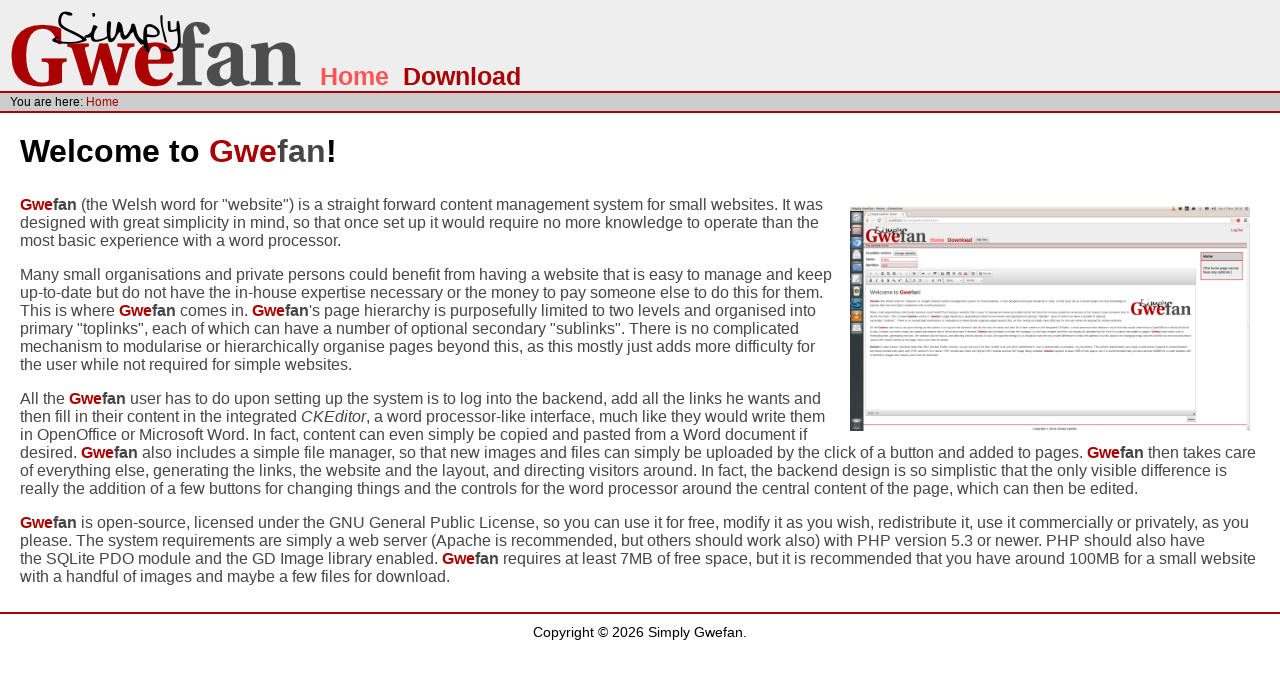

--- FILE ---
content_type: text/html; charset=UTF-8
request_url: http://gwefan.net/view/start
body_size: 1835
content:
<!DOCTYPE HTML>
<html>
    <head>
	<!-- Title -->
	<title>Simply Gwefan - Home</title>
	<link rel="stylesheet" type="text/css" href="/resources/templates/style.css">
	<meta http-equiv="Content-Type" content="text/html;charset=utf-8" />
    </head>
    <body>
	<!-- Header -->
	<div id="header">
	    <h1>Simply Gwefan :: Home</h1>
	    <!-- First level links -->
	    <div id="toplinks">
				    			<span><a class="active" href="/view/start">Home</a></span>
		    		    
				    			<span><a href="/view/download">Download</a></span>
		    		    
			    </div>
	    <!-- Current path -->
	    <div id="path">You are here: 
				    <a href="/view/start">Home</a>
		    			    </div>
	</div>
	<!-- Main Body -->
	<div id="content">
	    <!-- Sublinks -->
	    	    <!-- Page Content -->
	    <h1>Welcome to <strong><span style="color:#A00">Gwe</span><span style="color:#464646">fan</span></strong>!</h1>

<p><a href="/resources/files/images/gwefan/gwefan-screenshot.png"><img alt="Gwefan Logo" src="/resources/files/images/gwefan/gwefan-screenshot.png" style="float: right; width: 400px; height: 225px;" /></a><strong><span style="color: rgb(170, 0, 0);">Gwe</span></strong><span style="color: rgb(70, 70, 70);"><strong>fan</strong>&nbsp;(the Welsh word for &quot;website&quot;)&nbsp;is a straight forward&nbsp;content management system for small websites. It was designed with great simplicity in mind, so that once set up it would require no more knowledge to operate than the most basic experience with a word processor.</span></p>

<p><span style="color: rgb(70, 70, 70);">Many small organisations and private persons could benefit from having a website that is easy to manage and keep up-to-date but do not have the in-house expertise necessary or the money to pay someone else to do this for them. This is where&nbsp;</span><strong><span style="color: rgb(170, 0, 0);">Gwe</span></strong><span style="color: rgb(70, 70, 70);"><strong>fan</strong> comes in. </span><strong><span style="color: rgb(170, 0, 0);">Gwe</span></strong><span style="color: rgb(70, 70, 70);"><strong>fan</strong>&#39;s page hierarchy is purposefully limited to two levels and organised into primary &quot;toplinks&quot;, each of which can have a number of optional secondary&nbsp;&quot;sublinks&quot;. There is no complicated mechanism to modularise or hierarchically organise pages beyond this, as this mostly just adds more difficulty for the user while not required for simple websites.</span></p>

<p><span style="color: rgb(70, 70, 70);">All the </span><strong><span style="color: rgb(170, 0, 0);">Gwe</span></strong><span style="color: rgb(70, 70, 70);"><strong>fan</strong> user has to do upon setting up the system is to log into the backend,&nbsp;add all the links he wants and then fill in their content in the integrated <em>CKEditor</em>, a word processor-like interface, much like they would write them in OpenOffice or Microsoft Word. In fact, content can even simply be copied and pasted from a Word document if desired. </span><strong><span style="color: rgb(170, 0, 0);">Gwe</span></strong><span style="color: rgb(70, 70, 70);"><strong>fan</strong>&nbsp;also includes a simple file manager, so that new images and files can simply be uploaded by the click of a button&nbsp;and added to pages. </span><strong><span style="color: rgb(170, 0, 0);">Gwe</span></strong><span style="color: rgb(70, 70, 70);"><strong>fan</strong>&nbsp;then takes care of everything else, generating the links, the website and the layout, and directing&nbsp;visitors around. In fact, the backend design is so simplistic that the only visible difference is really the addition of a few buttons for changing things and the controls for the word processor around the central content of the page, which can then be edited.</span></p>

<p><strong><span style="color: rgb(170, 0, 0);">Gwe</span></strong><span style="color: rgb(70, 70, 70);"><strong>fan</strong> is open-source, licensed under the GNU General Public License, so you can use it for free, modify it as you wish, redistribute it, use it commercially or privately, as you please. The system requirements are simply a web server (Apache is recommended, but others should work also) with PHP version 5.3 or newer. PHP should also have the&nbsp;SQLite PDO module and the GD Image library enabled. </span><strong><span style="color: rgb(170, 0, 0);">Gwe</span></strong><span style="color: rgb(70, 70, 70);"><strong>fan</strong>&nbsp;requires at least 7MB of free space, but it is recommended that you have around 100MB for a small website with a handful of images and maybe a few files for download.</span></p>

	</div>
	<!-- Footer -->
	<div id="footer">
	    Copyright &copy; 2026 Simply Gwefan.
	</div>
    </body>
</html>

--- FILE ---
content_type: text/css
request_url: http://gwefan.net/resources/templates/style.css
body_size: 524
content:
body {
    background: white;
    font:12pt sans-serif;
    padding:0px;
    margin:0px;
    color:black;
}
div {
    margin:0px;
    padding:0px;
}
h1,h2,h3 {
    padding-top:10px;
    padding-bottom:10px;
    margin:0px;
}
a {
    color:#A00;
    text-decoration:none;
}
a:hover {
    color:#F55;
}
a.active {
    color:#F55;
}
#header {
    background:#eee;
    background-image:url('logo.png');
    background-repeat:no-repeat;
    background-position:10px 10px;
}
#header h1 {
    display:none;
}
#toplinks {
    padding-top:62px;
    padding-left:320px;
    border-bottom:2px solid #A00;
    margin:0px;
}
#toplinks span {
    padding-right:10px;
    font-weight:bold;
    font-size:25px;
}
#path {
    background:#ccc;
    font-size:12px;
    margin:0px;
    padding-top:2px;
    padding-bottom:2px;
    padding-left:10px;
    border-bottom:2px solid #A00;
}
#content {
    padding:10px;
    padding-left:20px;
    padding-right:20px;
    color:black;
    min-height:300px;
}
#content img {
    margin:10px;
}
#sublinks {
    margin:10px;
    width:200px;
    border:1px solid #A00;
    float:right;
    background:#d0d0d0;
    overflow:visible;
}
#sublinks div {
    margin:0px;
    padding:10px;
    border:1px solid #A00;
}
#sublinks div:nth-of-type(even) {
    background:#eee;
}
#sublinks div:hover {
    background:#c0c0c0;
}
#sublinks div:nth-of-type(1) {
    font-weight:bold;
    background:#d0d0d0;
}
#sublinks div a {
    display:block;
}
#footer {
    border-top:2px solid #A00;
    padding:10px;
    color:black;
    font-size:90%;
    text-align:center;
}